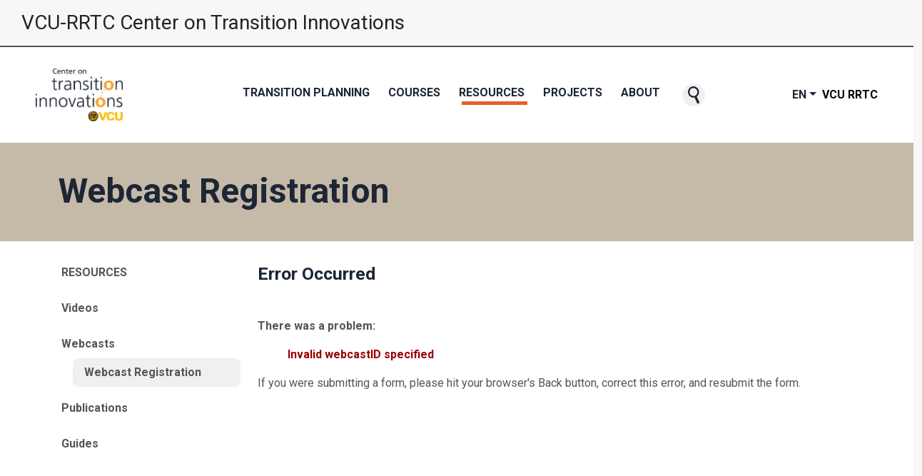

--- FILE ---
content_type: text/html;charset=UTF-8
request_url: https://centerontransition.org/resources/webcasts/register.cfm?webcastID=560
body_size: 45587
content:



 


<!DOCTYPE html>
<html lang="en">
<head>
    
  <!-- Google tag (gtag.js) -->
    <script async src="https://www.googletagmanager.com/gtag/js?id=G-22BTJ3VCRM"></script>
    <script>
        window.dataLayer = window.dataLayer || []; 
        
        function gtag() {
            dataLayer.push(arguments); 
        }
        
        gtag('js', new Date());
        gtag('config', 'G-22BTJ3VCRM');
    </script>
    
  <!-- Metadata -->
  <meta charset="utf-8">
  <meta name="viewport" content="width=device-width, initial-scale=1">
    
  <title>Webcast Registration - VCU Center on Transition Innovations</title>
  
  
      <link rel="canonical" href="https://centerontransition.org/resources/webcasts/register.cfm?webcastID=560">  
  
    
  <link rel="icon" type="image/x-icon" href="/assets/img/favicon.ico">
  
  <!-- Bootstrap core CSS -->
  <link href="https://cdn.jsdelivr.net/npm/bootstrap@5.1.3/dist/css/bootstrap.min.css"
        rel="stylesheet" 
        integrity="sha384-1BmE4kWBq78iYhFldvKuhfTAU6auU8tT94WrHftjDbrCEXSU1oBoqyl2QvZ6jIW3"
        crossorigin="anonymous">
        
  
    
  
    
        <script src="//vcurrtc.org/jquery/jquery-3.7.1.min.js"></script>
	    <script src="//vcurrtc.org/jquery/ui-1.14.1/jquery-ui.min.js"></script>
		
		<link rel="stylesheet" href="//vcurrtc.org/jquery/ui-1.14.1/jquery-ui.min.css">
		<link rel="stylesheet" href="//vcurrtc.org/jquery/ui-1.14.1/jquery-ui.theme.min.css">
		<link rel="stylesheet" href="//vcurrtc.org/jquery/ui-1.14.1/jquery-ui.structure.min.css">
		
	
      
  <!-- Font Awesome -->
  <script src="https://kit.fontawesome.com/8092a20a5b.js" crossorigin="anonymous"></script>
  
  <!-- Slick Slider -->
  <link rel="stylesheet" href="//cdn.jsdelivr.net/npm/slick-carousel@1.8.1/slick/slick.css">

  <!-- VCU CTI Stylesheet -->
  
  
      <link href="https://centerontransition.org/assets/css/styles-vcu-cti.css?v=71DDCC1A-E0CD-1D7C-F7AB3841EE6FEFDE"
            rel="stylesheet">
  
      
  <!-- VCU Brand Bars -->
  <script src="//branding.vcu.edu/bar/academic/latest.js"></script>
        
  <style>
            
    a.gflag { vertical-align: middle;
              font-size: 16px;
              padding: 1px 0;
              background-repeat: no-repeat;
              background-image: url(//transition.vcurrtc.org/images/16.png);
    }

    a.gflag img { border: 0; }

    a.gflag:hover { background-image: url(//gtranslate.net/flags/16a.png); }

    #goog-gt-tt { display: none !important; }

    .goog-te-banner-frame { display: none !important; }

    .goog-te-menu-value:hover { text-decoration: none !important; }

    body { top: 0 !important; }

    #google_translate_element2 { display: none !important;}
    
    a.nav-link:hover { text-decoration: none !important; }
    
    div.rrtcheader { height: 64px; 
                     font-size: 28px; 
                     font-family: Roboto;
                     font-weight: 400;
                     margin-left: 30px;
                     display: flex; 
                     align-items: center;
    }

  </style>

      
  <script>
    
      $(document).ready( function(e) {
        
          $("#vcu-branding-bar--top").remove();
          
      });
      
  </script>
  
  
      


    <style>
        
        div.error { font-weight: bold; 
                    color: ##900; 
                    margin-left: 5%;
        }
        
        div.error p { font-weight: bold; 
                      color: #900 !important;
        }
        
    </style>
    
<script>
        
    // Bas van der Graaf (bvdgraaf@e-dynamics.nl): 
    // Declare getInputElementsByClassName to collect all input fields with a certain classname
    var getInputElementsByClassName = function (c) {
        
        var arrElements = [];
        var inputs = document.getElementsByTagName('input');
        
        for ( i = 0; i < inputs.length; i++ ) {
            
            if ( inputs[i].className == c ) {
                
                arrElements.push( inputs[i] );
            }
            
        }
        
        return arrElements;
    } 
    
    
    /* This code will grab two mouse coordinate sets from the user's mouse.
     * The first set is shortly after the user starts moving their mouse across the web page.
     * The second set is grabbed a specified time later. The distance between the two sets
     * is calculated and stored in a form field
     */
    
    // tell the browser to start executing the timedMousePos function every x milliseconds
    var intervalID = window.setInterval( timedMousePos, 250 )
    
    // Variables for mouse positions
    var xPos = -1;
    var yPos = -1;
    var firstX = -1;
    var firstY = -1;
    
    // track how many times the mouse position has been polled
    var intervals = 0;
    
    // retrieve mouse x,y coordinates
    function getMousePos(p) {
        
        if ( !p ) 
            var p = window.event;
            
        if ( p.pageX || p.pageY ) {
            
            xPos = p.pageX;
            yPos = p.pageY;
            
        } else if ( p.clientX || p.clientY ) {
            
            xPos = p.clientX + document.body.scrollLeft	+ document.documentElement.scrollLeft;
            yPos = p.clientY + document.body.scrollTop + document.documentElement.scrollTop;
        }
    }
    
    
    
    // capture mouse movement
    function timedMousePos() {
        
        // when the user moves the mouse, start working
        document.onmousemove = getMousePos;
        
        if ( ( xPos >= 0 ) && ( yPos >= 0 ) ) {
            
            // 0,0 is a valid mouse position, so accept that.
            // for this reason my vars are initialized to -1
            var newX = xPos;
            var newY = yPos;
            intervals++;
        }
        
        if ( intervals == 1 ) {
            
            // store the first coordinates when we've got a pair (not when 'intervals' is 0)
            firstX = xPos;
            firstY = yPos;
            
        } else if ( intervals == 2 ) {
            
            // means there are two coordinate sets.
            // tell the browser to stop executing the timedMousePos function
            clearInterval( intervalID );
            
            //send the 4 mouse coordinates to the calcDistance function
            calcDistance( firstX, firstY, newX, newY );
        }
      
    }
    
    
    function calcDistance( aX, aY, bX ,bY ) {
        
        // use the Euclidean 2 dimensional distance formula to calculate the distance 
        // in pixels between the coordinate sets 
        var mouseTraveled = Math.round( Math.sqrt( Math.pow(aX - bX, 2) + Math.pow(aY - bY, 2) ) );
        
        //ajax stuff to set a session variable
        
        try	{
            
            // Dave Shuck - 26 Mar 2007 - added try/catch for giant pages that take a while to 
            // load, in case the user moves their mouse before the page is completely rendered.
            // Bas van der Graaf (bvdgraaf@e-dynamics.nl) 
            // Get all usedKeyboard inputs and set value
            var elMouseMovement = getInputElementsByClassName('cffp_mm');
            
            for ( var i = 0; i < elMouseMovement.length; i++ ) {
            
                elMouseMovement[i].value = mouseTraveled;
            } 
            
        }
        
        catch( excpt ) { /* no action to take */ }
    }
    
    var keysPressed = 0;
    
    // capture when a user uses types on their keyboard
    document.onkeypress = logKeys;
    
    
    
    function logKeys() {
        
        // user hit a key, increment the counter
        keysPressed++;
        
        // Bas van der Graaf (bvdgraaf@e-dynamics.nl):
        // get all usedKeyboard inputs and set value
        var elKeyPressed = getInputElementsByClassName('cffp_kp');
        
        for ( var i = 0; i < elKeyPressed.length; i++ ) {
        
            elKeyPressed[i].value = keysPressed
        } 
    }
    
</script></head>
    
    
 
    
    
<body id="body" class="cti page-template-default">
    
    <div id="vcu-branding-bar--top" style="height:64px;"></div>
    
	<div class="rrtcheader">VCU-RRTC Center on Transition Innovations</div>
    
	<div style="border: 0.5px solid #555555;" ></div>
    
    <!-- Skip links -->
    <nav class="skip-links" id="skip-links" aria-label="Skip links">
        <a class="skip-links__link" href="#mainBody" tabindex="1">Skip to header</a>
        <a class="skip-links__link" href="#cti-nav--main" tabindex="2">Skip to main navigation</a>
        <a class="skip-links__link" href="#mainBody" tabindex="3">Skip to main content</a>
        <a class="skip-links__link" href="#cti-footer" tabindex="4">Skip to footer</a>
    </nav>

    <!-- Header
    ================================================================== -->
    <header id="cti-header" class="cti-header d-flex justify-content-between">

        <a href="//centerontransition.org" class="cti-logo homelink">
            
          <img src="//centerontransition.org/build/assets/img/cti-logo-color.png"
               width="122" height="70" alt="Center For Transition Innovations VCU Logo" class="logo">
            
          <span class="mobile-title">Center On Transition Innovations</span>
            
        </a>
 
	
        <div class="d-flex">

          <!-- MAIN NAVIGATION -->
           


<nav id="cti-nav--main" class="navbar cti-nav navbar-expand-lg navbar-light mainNav">

    <!-- Mobile Menu Button -->
    <button class="navbar-toggler" type="button" data-bs-toggle="collapse" 
            data-bs-target="#main_nav" id="toggleMobileNav" aria-controls="main_nav" 
            aria-expanded="false" aria-label="Toggle navigation">
      
        <span class="navbar-toggler-icon"></span>
    </button>

   
    <div class="collapse navbar-collapse navbarTogglerContent" id="main_nav">
        
      <ul class="navbar-nav ml-auto">
          
                            
 
                      <li class="nav-item primary-menu dropdown ">

                          <a class="nav-link dropdown-toggle" href="https://centerontransition.org/transition/" id="transition-planning-nav-dropdown"
                             data-bs-display="static">Transition Planning</a>
        
                          <ul class="dropdown-menu" aria-labelledby="transition-planning-nav-dropdown">   
                              
                                  
   
                                      <li>
                                          <a class="dropdown-item" href="https://centerontransition.org/transition/assessment.cfm">Assessment</a>
                                      </li>
                                          
                                      
   
                                      <li>
                                          <a class="dropdown-item" href="https://centerontransition.org/transition/employment.cfm">Employment</a>
                                      </li>
                                          
                                      
   
                                      <li>
                                          <a class="dropdown-item" href="https://centerontransition.org/transition/postedandtraining.cfm">Postsecondary Education and Training</a>
                                      </li>
                                          
                                      
   
                                      <li>
                                          <a class="dropdown-item" href="https://centerontransition.org/transition/familyengagement.cfm">Family Engagement</a>
                                      </li>
                                          
                                      
   
                                      <li>
                                          <a class="dropdown-item" href="https://centerontransition.org/transition/independentliving.cfm">Independent Living</a>
                                      </li>
                                          
                                      
   
                                      <li>
                                          <a class="dropdown-item" href="https://centerontransition.org/transition/collaborativepartners.cfm">Collaborative Partners</a>
                                      </li>
                                          
                                      
   
                                      <li>
                                          <a class="dropdown-item" href="https://centerontransition.org/transition/virtualtransition.cfm">Virtual Transition</a>
                                      </li>
                                          
                                      
   
                                      <li>
                                          <a class="dropdown-item" href="https://centerontransition.org/transition/virginiatransitionpartners.cfm">Virginia Transition Partners</a>
                                      </li>
                                          
                                  
                                          
                          </ul>
                                          
                      </li>
                                      
                                      
 
                      <li class="nav-item primary-menu dropdown ">

                          <a class="nav-link dropdown-toggle" href="https://centerontransition.org/courses/" id="courses-nav-dropdown"
                             data-bs-display="static">Courses</a>
        
                          <ul class="dropdown-menu" aria-labelledby="courses-nav-dropdown">   
                              
                                  
   
                                      <li>
                                          <a class="dropdown-item" href="https://centerontransition.org/courses/supportedemployment/">Supported Employment</a>
                                      </li>
                                          
                                      
   
                                      <li>
                                          <a class="dropdown-item" href="https://centerontransition.org/courses/workbasedlearning/">Work-Based Learning</a>
                                      </li>
                                          
                                      
   
                                      <li>
                                          <a class="dropdown-item" href="https://centerontransition.org/courses/getreadycareer/">Get Ready for Your Career</a>
                                      </li>
                                          
                                      
   
                                      <li>
                                          <a class="dropdown-item" href="https://centerontransition.org/courses/getreadycollege/">Get Ready for College</a>
                                      </li>
                                          
                                      
   
                                      <li>
                                          <a class="dropdown-item" href="https://centerontransition.org/courses/getreadyindependentliving/">Get Ready for Independent Living</a>
                                      </li>
                                          
                                      
   
                                      <li>
                                          <a class="dropdown-item" href="https://centerontransition.org/courses/transitionplanning/">Fundamentals of Transition Planning</a>
                                      </li>
                                          
                                      
   
                                      <li>
                                          <a class="dropdown-item" href="https://centerontransition.org/courses/earlytransitionplanning/">Early Transition Planning: Strategies for Pre-K—5</a>
                                      </li>
                                          
                                  
                                          
                          </ul>
                                          
                      </li>
                                      
                                      
 
                      <li class="nav-item primary-menu dropdown active">

                          <a class="nav-link dropdown-toggle" href="https://centerontransition.org/resources/" id="resources-nav-dropdown"
                             data-bs-display="static">Resources</a>
        
                          <ul class="dropdown-menu" aria-labelledby="resources-nav-dropdown">   
                              
                                  
   
                                      <li>
                                          <a class="dropdown-item" href="https://centerontransition.org/resources/videos/">Videos</a>
                                      </li>
                                          
                                      
   
                                      <li>
                                          <a class="dropdown-item" href="https://centerontransition.org/resources/webcasts/">Webcasts</a>
                                      </li>
                                          
                                      
   
                                      <li>
                                          <a class="dropdown-item" href="https://centerontransition.org/resources/publications/">Publications</a>
                                      </li>
                                          
                                      
   
                                      <li>
                                          <a class="dropdown-item" href="https://centerontransition.org/resources/guides/">Guides</a>
                                      </li>
                                          
                                  
                                          
                          </ul>
                                          
                      </li>
                                      
                                      
 
                      <li class="nav-item primary-menu dropdown ">

                          <a class="nav-link dropdown-toggle" href="https://centerontransition.org/projects/" id="projects-nav-dropdown"
                             data-bs-display="static">Projects</a>
        
                          <ul class="dropdown-menu" aria-labelledby="projects-nav-dropdown">   
                              
                                  
   
                                      <li>
                                          <a class="dropdown-item" href="https://centerontransition.org/projects/discoveringme.cfm">Discovering ME!</a>
                                      </li>
                                          
                                      
   
                                      <li>
                                          <a class="dropdown-item" href="https://centerontransition.org/projects/indicator14.cfm">Indicator 14</a>
                                      </li>
                                          
                                      
   
                                      <li>
                                          <a class="dropdown-item" href="https://centerontransition.org/projects/search.cfm">Project SEARCH</a>
                                      </li>
                                          
                                      
   
                                      <li>
                                          <a class="dropdown-item" href="https://centerontransition.org/projects/spotlight.cfm">Spotlight Virginians</a>
                                      </li>
                                          
                                      
   
                                      <li>
                                          <a class="dropdown-item" href="https://centerontransition.org/projects/startonsuccess.cfm">Start on Success</a>
                                      </li>
                                          
                                      
   
                                      <li>
                                          <a class="dropdown-item" href="https://centerontransition.org/projects/stla.cfm">Statewide Transition Leaders Academy</a>
                                      </li>
                                          
                                      
   
                                      <li>
                                          <a class="dropdown-item" href="https://centerontransition.org/projects/transitionandcourtinvolvedyouth.cfm">Transition and Court-Involved Youth</a>
                                      </li>
                                          
                                      
   
                                      <li>
                                          <a class="dropdown-item" href="https://centerontransition.org/projects/related.cfm">Related Projects</a>
                                      </li>
                                          
                                  
                                          
                          </ul>
                                          
                      </li>
                                      
                                      
 
                      <li class="nav-item primary-menu dropdown ">

                          <a class="nav-link dropdown-toggle" href="https://centerontransition.org/about/" id="about-nav-dropdown"
                             data-bs-display="static">About</a>
        
                          <ul class="dropdown-menu" aria-labelledby="about-nav-dropdown">   
                              
                                  
   
                                      <li>
                                          <a class="dropdown-item" href="https://centerontransition.org/about/meet.cfm">Meet the Team</a>
                                      </li>
                                          
                                      
   
                                      <li>
                                          <a class="dropdown-item" href="https://centerontransition.org/about/site.cfm">About this Site</a>
                                      </li>
                                          
                                      
   
                                      <li>
                                          <a class="dropdown-item" href="https://centerontransition.org/about/contact.cfm">Contact Us</a>
                                      </li>
                                          
                                      
   
                                      <li>
                                          <a class="dropdown-item" href="https://centerontransition.org/about/subscribe.cfm">NewsBlast</a>
                                      </li>
                                          
                                  
                                          
                          </ul>
                                          
                      </li>
                                      
                  

        <li class="nav-item hide-on-mobile">
            
          <a class="nav-link" data-bs-toggle="modal" href="#site-search" role="button">
            <span class="search-btn">
                
                    <img src="https://centerontransition.org/build/assets/img/icon-search.svg" 
                         height="23" width="16" alt="Site Search">
                
            </span>
          </a>
            
        </li>

        <li class="nav-item hide-on-mobile social-btns">
            
            
            
                <a href="https://centerontransition.org/about/subscribe.cfm" 
                   class="nav-link social-icon email"
                   aria-label="CTI NewsBlast subscription page"><i class="fa-regular fa-envelope"></i></a>
                
            
            
            <a href="//facebook.com/centerontransition" target="_blank"
               class="nav-link social-icon facebook" 
               aria-label="CTI's Facebook page"><i class="fab fa-facebook-f"></i></a>

            <a href="//twitter.com/VCU_CTI" target="new" 
               class="nav-link social-icon twitter"
               aria-label="CTI's Twitter page"><i class="fab fa-twitter"></i></a>

            <a href="//youtube.com/user/CenteronTransition" target="_blank"
               class="nav-link social-icon youtube"
               aria-label="CTI's Youtube page"><i class="fab fa-youtube"></i></a>

            <a href="//instagram.com/vcu_cti" target="_blank"
               class="nav-link social-icon instagram"
               aria-label="CTI's Instagram page"><i class="fab fa-instagram"></i></a>

            <a href="//linkedin.com/company/vcu-cti" target="_blank"
               class="nav-link social-icon linkedin"
               aria-label="CTI's LinkedIn page"><i class="fab fa-linkedin"></i></a>

        </li>

        <li class="nav-item hide-on-mobile dropdown">
            
          <a class="nav-link dropdown-toggle" id="languageMenuLink" role="button" data-toggle="dropdown">EN</a>
            
          <ul class="dropdown-menu" aria-labelledby="languageMenuLink">
              
            <li>
                <a href="#" onclick="doGTranslate('en|en');return false;"
                   title="English" class="dropdown-item">English</a>
            </li>
            
            <li>
                <a href="#" onclick="doGTranslate('en|fr');return false;"
                   title="French" class="dropdown-item">FR</a>
            </li>

            <li>
                <a href="#" onclick="doGTranslate('en|de');return false;"
                   title="German" class="dropdown-item">DE</a></li>
            
            <li>
                <a href="#" onclick="doGTranslate('en|it');return false;"
                   title="Italian" class="dropdown-item">IT</a>
            </li>
            
            <li>
                <a href="#" onclick="doGTranslate('en|pt');return false;"
                   title="Portuguese" class="dropdown-item">PT</a>
            </li>
            
            <li>
                <a href="#" onclick="doGTranslate('en|ru');return false;"
                   title="Russian" class="dropdown-item">RU</a></li>
            
            <li>
                <a href="#" onclick="doGTranslate('en|es');return false;"
                   title="Spanish" class="dropdown-item">ES</a>
            </li>
              
          </ul>
              
            <div style="display :none;">
                <br>
                <select onchange="doGTranslate(this);">
                    <option value="">Select Language</option>
                    <option value="en|af">Afrikaans</option>
                    <option value="en|sq">Albanian</option>
                    <option value="en|ar">Arabic</option>
                    <option value="en|hy">Armenian</option>
                    <option value="en|az">Azerbaijani</option>
                    <option value="en|eu">Basque</option><option value="en|be">Belarusian</option>
                    <option value="en|bg">Bulgarian</option>
                    <option value="en|ca">Catalan</option>
                    <option value="en|zh-CN">Chinese (Simplified)</option>
                    <option value="en|zh-TW">Chinese (Traditional)</option>
                    <option value="en|hr">Croatian</option><option value="en|cs">Czech</option>
                    <option value="en|da">Danish</option><option value="en|nl">Dutch</option>
                    <option value="en|en">English</option><option value="en|et">Estonian</option>
                    <option value="en|tl">Filipino</option><option value="en|fi">Finnish</option>
                    <option value="en|fr">French</option><option value="en|gl">Galician</option>
                    <option value="en|ka">Georgian</option><option value="en|de">German</option>
                    <option value="en|el">Greek</option><option value="en|ht">Haitian Creole</option>
                    <option value="en|iw">Hebrew</option><option value="en|hi">Hindi</option>
                    <option value="en|hu">Hungarian</option><option value="en|is">Icelandic</option>
                    <option value="en|id">Indonesian</option><option value="en|ga">Irish</option>
                    <option value="en|it">Italian</option><option value="en|ja">Japanese</option>
                    <option value="en|ko">Korean</option><option value="en|lv">Latvian</option>
                    <option value="en|lt">Lithuanian</option><option value="en|mk">Macedonian</option>
                    <option value="en|ms">Malay</option><option value="en|mt">Maltese</option>
                    <option value="en|no">Norwegian</option><option value="en|fa">Persian</option>
                    <option value="en|pl">Polish</option><option value="en|pt">Portuguese</option>
                    <option value="en|ro">Romanian</option><option value="en|ru">Russian</option>
                    <option value="en|sr">Serbian</option><option value="en|sk">Slovak</option>
                    <option value="en|sl">Slovenian</option><option value="en|es">Spanish</option>
                    <option value="en|sw">Swahili</option><option value="en|sv">Swedish</option>
                    <option value="en|th">Thai</option><option value="en|tr">Turkish</option>
                    <option value="en|uk">Ukrainian</option><option value="en|ur">Urdu</option>
                    <option value="en|vi">Vietnamese</option><option value="en|cy">Welsh</option>
                    <option value="en|yi">Yiddish</option>
                
                </select>
                
                <div id="google_translate_element2">
                
                </div>
            </div>

          <script>
              
            function googleTranslateElementInit2() {
            
                new google.translate.TranslateElement(
                    { pageLanguage: 'en',
                      autoDisplay: false
                    },   
                    'google_translate_element2'
                );
            }
          </script>
            
          <script src="https://translate.google.com/translate_a/element.js?cb=googleTranslateElementInit2"></script>

          <script>
            /* <![CDATA[ */
            eval(function(p,a,c,k,e,r){e=function(c){return(c<a?'':e(parseInt(c/a)))+((c=c%a)>35?String.fromCharCode(c+29):c.toString(36))};if(!''.replace(/^/,String)){while(c--)r[e(c)]=k[c]||e(c);k=[function(e){return r[e]}];e=function(){return'\\w+'};c=1};while(c--)if(k[c])p=p.replace(new RegExp('\\b'+e(c)+'\\b','g'),k[c]);return p}('6 7(a,b){n{4(2.9){3 c=2.9("o");c.p(b,f,f);a.q(c)}g{3 c=2.r();a.s(\'t\'+b,c)}}u(e){}}6 h(a){4(a.8)a=a.8;4(a==\'\')v;3 b=a.w(\'|\')[1];3 c;3 d=2.x(\'y\');z(3 i=0;i<d.5;i++)4(d[i].A==\'B-C-D\')c=d[i];4(2.j(\'k\')==E||2.j(\'k\').l.5==0||c.5==0||c.l.5==0){F(6(){h(a)},G)}g{c.8=b;7(c,\'m\');7(c,\'m\')}}',43,43,'||document|var|if|length|function|GTranslateFireEvent|value|createEvent||||||true|else|doGTranslate||getElementById|google_translate_element2|innerHTML|change|try|HTMLEvents|initEvent|dispatchEvent|createEventObject|fireEvent|on|catch|return|split|getElementsByTagName|select|for|className|goog|te|combo|null|setTimeout|500'.split('|'),0,{}))
            /* ]]> */
            </script>
            
        </li>
                      
      </ul>
                      
    </div>
						  
	<div class="subsite-of">
    	<a class="subsite-of__link" href="//vcurrtc.org" target="_blank">VCU RRTC</a>
    </div>   						  
        
</nav>

        </div>
            
    </header>

        
    <!-- Page Content
    ================================================================== -->
    <main id="mainBody">

        

            <!-- Header
            =-=-=-=-=-=-=-=-=-=-=-=-=-=-=-=-=-=-=-=-=-=-=-=-=-=-=-=-=-=-=-=-= -->
            

                <div id="page-template-default-header" 
                      class="container-fluid page-header slim tan-bkgd wrapPad">

                    <div class="container">

                        <div class="type-darkblue">
                            <h1>Webcast Registration</h1>
                        </div>

                    </div>

                </div>

            


            <!-- Page Content
            =-=-=-=-=-=-=-=-=-=-=-=-=-=-=-=-=-=-=-=-=-=-=-=-=-=-=-=-=-=-=-=-= -->
            <div id="body-content-wrapper" class="container">

                <div class="row">

                <!-- Sidebar Nav -->
                
    
<div class="col-3" id="sticky-sidebar">
    
    <div class="sticky-top">
        
        <ul class="nav flex-column">
        
          
          <li class="nav-item">

            <a class="nav-link" 
                href="https://centerontransition.org/resources/">
                RESOURCES</a>
              
          </li>

                    
          
                    
                    <li class="nav-item">
                        
                      <a class='nav-link' target="_self" 
                         href="https://centerontransition.org/resources/videos/">Videos</a>
        
                      
        
                    </li>
                        
                
                    
                    <li class="nav-item">
                        
                      <a class='nav-link' target="_self" 
                         href="https://centerontransition.org/resources/webcasts/">Webcasts</a>
        
                      
                          
                        <ul class="sub-menu">
                            
                          
                         
                              <a class='nav-link active' aria-current='page' target="_self"
                                 href="https://centerontransition.org/resources/webcasts/register.cfm">Webcast Registration</a>
                                
                            
                            
                        </ul>
                          
                      
        
                    </li>
                        
                
                    
                    <li class="nav-item">
                        
                      <a class='nav-link' target="_self" 
                         href="https://centerontransition.org/resources/publications/">Publications</a>
        
                      
        
                    </li>
                        
                
                    
                    <li class="nav-item">
                        
                      <a class='nav-link' target="_self" 
                         href="https://centerontransition.org/resources/guides/">Guides</a>
        
                      
        
                    </li>
                        
                
                      
        </ul>
        
    </div>
    
</div>
    


                <!-- Body Content -->
                

                    <div class="col-lg-9" id="main">

                        

<h2 style="margin-bottom: 3rem;">Error Occurred</h2>

<p style="font-weight: bold;">There was a problem:</p>

<div class="error"><p>Invalid webcastID specified</p>
                       <p></p></div>

<p>
    If you were submitting a form, please hit your browser's Back button,
    correct this error, and resubmit the form.
</p>	



                    </div> <!-- Closes div#main -->
                </div> <!-- Closes div.row-->
             </div> <!-- Closes div#body-content-wrapper -->

        

        <!-- Newsletter Sign Up
        =-=-=-=-=-=-=-=-=-=-=-=-=-=-=-=-=-=-=-=-=-=-=-=-=-=-=-=-=-=-=-=-= -->
        

            <div id="newsletter-signup" class="container-fluid enews-bkgd wrapPad">

                <div class="row justify-content-md-center gx-5">

                    <div class="col-md-3 col-sm-10 text-center d-flex align-content-center">
                        <img src="https://centerontransition.org/build/assets/img/gfx-enews.svg"
                             alt="Get Started In Transition">
                    </div>

                    <div class="col-md-6 col-sm-10 d-flex flex-column justify-content-center">

                        <h2>Sign up for the <span class="uppercase">CTI</span> NewsBlast</h2>

                        <p>Receive the latest news related to transition for youth with disabilities.</p>

                        <form id="newsblastSubFooter" method="post" 
                              action="https://centerontransition.org/about/confirmEmail.cfm">
                            
                            
	
    
	<input type="hidden" id="fp7773016A-92D5-6DAD-6400D252949444A6" name="formfield1234567891"
           class="cffp_mm" value="">
           


	
	<input type="hidden" id="fp7773016B-B2D6-19C1-AF89831BFC2AC3AC" name="formfield1234567892"
           class="cffp_kp" value="">
           

    
	<input type="hidden" id="fp7773016C-B572-FFC8-FE670DB7E1D36776" name="formfield1234567893" 
           value="40000335,19915112">
           


	
	<div style="display: none;">
    
        <label for="fp7773016D-CB81-BA40-6A9B2D036EF271CA">
            The following field is not visible on the page and is intended
            to help detect when this form is automatically submitted by 
            form submission spam bots. Please do not enter any text into
            this field:
        </label>
        
        <input type="text" id="fp7773016D-CB81-BA40-6A9B2D036EF271CA"
               name="formfield1234567894" value="">
               
    </div>
    

                        
                            <input type="email" name="email" placeholder="Enter Your Email Address">
                            <input type="submit" name="submit" value="Submit">
                        </form>

                    </div>

                </div>

            </div>

        

    <!-- Closes Main Content #mainBody -->
    </main>



    <!-- Back to Top Button
    ================================================================== -->
    <div class="back-to-top-button hide">
        <a href="javascript:;" class="button">Back To Top</a>
    </div>


    <!-- Footer
    ================================================================== -->
    <footer id="cti-footer" class="cti-footer">
        <div class="container">
            <div class="row gx-5">
                <div class="col-md-4">
                    <p><strong>Center on Transition Innovations<br> <a href="https://vcu.edu/" target="_blank">Virginia Commonwealth University</a></strong></p>
                    <p>In partnership with <a href="https://vcurrtc.org/" target="_blank" rel="noopener noreferrer">VCU RRTC</a> and <a href="https://soe.vcu.edu/" target="_blank" rel="noopener noreferrer">VCU School of Education</a></p>
                    <p><a href="https://www.google.com/maps/place/1314+W+Main+St,+Richmond,+VA+23220/@37.5448489,-77.449333,17z/data=!3m1!4b1!4m5!3m4!1s0x89b11138aa790881:0xefdf0d985ec5f3c!8m2!3d37.5448489!4d-77.447139" target="_blank" class="address">1314 West Main Street <br>Box 842011 <br>Richmond, VA 23284-2011</a></p>
                    <p><a href="mailto:transition@vcu.edu">transition@vcu.edu</a></p>
					<p>Phone: (804) 828-1851</p>
                    <p class="cti-footer__item cti-footer__item--standards"><strong>Updated:</strong> <span id="last-modified"></span></p>
                    <span class="social-btn-group">
                    <a href="https://www.facebook.com/centerontransition" target="new" 
                       class="social-icon facebook"
                       aria-label="CTI's Facebook page"><i class="fab fa-facebook-f"></i></a>
                    <a href="https://twitter.com/VCU_CTI" target="new"
                       class="social-icon twitter"
                       aria-label="CTI's Twitter page"><i class="fab fa-twitter"></i></a>
                    <a href="https://www.youtube.com/user/CenteronTransition" target="new"
                       class="social-icon youtube"
                       aria-label="CTI's YouTube page"><i class="fab fa-youtube"></i></a>
                    <a href="https://www.instagram.com/vcu_cti" target="new" 
                       class="social-icon instagram"
                       aria-label="CTI's Instagram page"><i class="fab fa-instagram"></i></a>
					<a href="https://www.linkedin.com/company/vcu-cti" target="new"
                       class="social-icon linkedin"
                       aria-label="CTI's LinkedIn page"><i class="fab fa-linkedin"></i></a>	
                    </span>
                </div>
                <div class="col-md-3">
                    <span class="link-header">Links</span>
                    <ul class="footer-menu">
                        
                            <li><a href="https://centerontransition.org/">Home</a></li>
                            <li><a href="https://centerontransition.org/transition/">Transition Planning</a></li>
                            <li><a href="https://centerontransition.org/courses/">Courses</a></li>
                            <li><a href="https://centerontransition.org/resources/">Resources</a></li>
                            <li><a href="https://centerontransition.org/projects/">Projects</a></li>
                            <li><a href="https://centerontransition.org/about/">About</a></li>
                            <li><a href="https://centerontransition.org/about/subscribe.cfm">Sign up for NewsBlast</a></li>
                        
                    </ul>
                </div>
                <div class="col-md-5 logo-credits text-right">
                    
                        <img src="https://centerontransition.org/build/assets/img/logo-VDOE.png" class="vdoe-logo"
                             alt="Virginia Department Of Eduction Logo">
                    
                    <p>Virginia Department of Education <br>#881-APE62524-H027A220107</p>
                </div>
            </div>
			<p style="margin-top: 2rem; line-height: 1.3;">
    Virginia Commonwealth University is a nationally renowned public research
    institution dedicated to the success and well-being of all members of its
    community. VCU student, faculty and staff groups and associations are open
    without regard to any characteristic or identity protected by law.
</p>
        </div>
    </footer>


    <!-- Modals
    ================================================================== -->
    <div class="modal fade" id="site-search" aria-hidden="true" tabindex="-1">
        <div class="modal-dialog modal-dialog-centered">
            <div class="modal-content">
                <div class="modal-body">
                    <button type="button" class="btn-close" data-bs-dismiss="modal" aria-label="Close"></button>
                    <form id="search" action="https://centerontransition.org/search.cfm">
                    <input type="text" name="q" placeholder="Search For Anything">
                    <input type="submit" value="Search">
                    </form>
                </div>
            </div>
        </div>
    </div>


    <!-- Footer Scripts
    ================================================================== -->
    
    <script src="https://cdn.jsdelivr.net/npm/popper.js@1.14.7/dist/umd/popper.min.js" integrity="sha384-UO2eT0CpHqdSJQ6hJty5KVphtPhzWj9WO1clHTMGa3JDZwrnQq4sF86dIHNDz0W1" crossorigin="anonymous"></script>
    <script src="https://cdn.jsdelivr.net/npm/bootstrap@5.1.3/dist/js/bootstrap.bundle.min.js" 
            integrity="sha384-ka7Sk0Gln4gmtz2MlQnikT1wXgYsOg+OMhuP+IlRH9sENBO0LRn5q+8nbTov4+1p"
            crossorigin="anonymous"></script>
    <script src="https://cdnjs.cloudflare.com/ajax/libs/slick-carousel/1.6.0/slick.js"></script>
    <script src="https://centerontransition.org/build/assets/js/vcu-cti.js"></script>

    </body>
</html>

--- FILE ---
content_type: text/css
request_url: https://centerontransition.org/assets/css/styles-vcu-cti.css?v=71DDCC1A-E0CD-1D7C-F7AB3841EE6FEFDE
body_size: 35690
content:
/* VCU CTI Master Style Sheet | V1.0 */

/* General Styles
================================= */
@charset "UTF-8";
@import url("https://fonts.googleapis.com/css2?family=Roboto:ital,wght@0,400;0,500;0,700;1,400;1,500;1,700&display=swap");
:root {
	--cti-lightgray: #F0F0F0;
    --cti-mediumgray: #919191;
	--cti-darkgray: #555555;
	--cti-lightblue: #E7E9EA;
    --cti-darkblue: #1C2635;
	--cti-darkorange: #E56027;
	--cti-orange: #F89F1D;
	--cti-tan: #C5B9A7;
    --cti-lightestteal: #C5E4E4;
	--cti-lightteal: #9FD3D2;
	--cti-teal: #007A8F;
    --cti-lightestgray: #f7f7f7;
	--cti-link--color: var(--cti-teal);
    /*--cti-link--active--color: var(--cti-darkorange);*/
    --cti-link--active--color:  #c64914;
    --cti-font--sans-serif: Roboto, sans-serif;
    --cti-contain--max-width: 2880px;
}
:root,
*{font-family: var(--cti-font--sans-serif);}

body {
	-webkit-text-size-adjust: none;
    -moz-text-size-adjust: none;
    text-size-adjust: none;
    -webkit-font-smoothing: antialiased;
    -moz-osx-font-smoothing: grayscale;
    /*color: var(--cti-darkgray);*/
    margin: 0;
    min-height: 100vh;
    padding: 0;
    overflow-x: hidden !important;
}
body {
	background: var(--cti-lightestgray);
}
body main#mainBody {
	background:  white;
}
body header,
body main#mainBody {
	max-width: var(--cti-contain--max-width);
	margin:  0 auto;
}
a {
    color: var(--cti-link--color);
    font-weight: 700;
}
a:active,a:focus,a:hover {
    color: var(--cti-link--active--color);
    text-decoration: underline;
}
img {
    height: auto !important;
    max-width: 100%;
    object-fit: contain;
}
.h1,h1 {
    font-size: 2.055556rem;
    font-weight: 700;
    line-height: 1.1em;
    margin-bottom: 0.888889rem;
    padding-top: 0.777778rem;
    color: var(--cti-darkblue);
}
@media (min-width: 1024px) {
    .h1,h1 {
        font-size: 2.333333rem;
    }
}
.h2,h2 {
    font-size: 1.55rem;
    font-weight: 700;
    line-height: 1.1em;
    padding-top: .5rem;
    margin-bottom: 0.8rem;
    color: var(--cti-darkblue);
    text-transform: none;
}

.h2:not(:first-of-type), h2:not(:first-of-type) {
    padding-top: 1rem;
}

@media (min-width: 1024px) {
    .h2,h2 {
        font-size: 1.55rem;
    }
}
.h3,h3 {
    font-size: 1.35rem;
    font-weight: 700;
    line-height: 1.1em;
    padding-top: .5rem;
    margin-bottom: 0.8rem;
    color: var(--cti-darkblue);
    text-transform: none;
}

.h3:not(:first-of-type), h3:not(:first-of-type)  {
    padding-top: 0.888889rem;
}



@media (min-width: 1024px) {
    .h3,h3 {
        font-size: 1.35rem;
    }
}
.h4,h4 {
    font-size: 1.111111rem;
    font-weight: 500;
    line-height: 1.1em;
    margin-bottom: 0.722222rem;
    padding-top: 1.111111rem;
    text-transform: none;
}
@media (min-width: 1024px) {
    .h4,h4 {
        font-size: 1.222222rem;
    }
}
.h5,h5 {
    font-size: 1rem;
    font-weight: 700;
    line-height: 1.1em;
    margin-bottom: 0.944444rem;
    padding-top: 0.888889rem;
    text-transform: none;
}
.h5,.h6,h5,h6 {
    letter-spacing: 0.055556rem;
}
.h6,h6 {
    font-size: 0.888889rem;
    font-weight: 500;
    line-height: 1.5rem;
    margin-bottom: 0.888889rem;
    padding-top: 0.944444rem;
    text-transform: none;
}
.cti-paragraph--lead > p:first-of-type,
p.cti-paragraph--lead {
    font-size: 1.25rem;
    padding-top: 1rem;
}
.cti-paragraph--drop-cap > p:first-of-type:first-letter,
p.cti-paragraph--drop-cap:first-letter {
    float: left;
    font-size: 3.6em;
    font-weight: 700;
    line-height: 0.65;
    margin: 0.2em 0.15em 0.15em 0;
}
ol.cti-list--inline,
ol.cti-list--unstyled,
ul.cti-list--inline,
ul.cti-list--unstyled {
    list-style: none;
    margin-left: 0;
    padding-left: 0 !important;
}
ol.cti-list--inline li,
ul.cti-list--inline li {
    display: inline-block;
}
dd {
    margin-bottom: 0.5rem;
    margin-left: 0;
}
small {
    font-size: 0.5em;
}

blockquote {
    background: var(--cti-lightblue);
    padding:  40px;
}

p {
	color: var(--cti-darkgray);
}

.type-darkblue,
.type-darkblue p {
    color:  var(--cti-darkblue);
}


/* Buttons
================================= */

/* Primary Button */
.button,
a.button,
a.btn,
a.btn-primary,
input[type="submit"] {
	background: var(--cti-lightteal); /* var(--cti-darkblue); */
	color: var(--cti-darkblue); /* white; */
	font-weight: 700;
	border-radius: 0;
	padding:  8px 15px;
	border:  0;
    text-decoration: none;
}

.btn-primary:hover {
    background: var(--cti-lightteal);
    color:  var(--cti-darkblue);
    text-decoration: underline;
}

.btn-primary:active,
.btn-primary:focus {
    background:  var(--cti-teal) !important;
    color:  white !important;
}
a.button:active,
a.button:focus,
a.button:hover,
input[type="submit"]:active,
input[type="submit"]:focus,
input[type="submit"]:hover {
	background: var(--cti-darkblue); /* var(--cti-lightteal); */
	color: white; /* var(--cti-darkblue); */
	text-decoration: none;
}

/* Reverse Button */
a.button.reverse {
	background: var(--cti-darkblue); /* var(--cti-lightteal); */
    color: white;  /* var(--cti-darkblue); */
}
a.button.reverse:hover,
a.button.reverse:active,
a.button.reverse:focus {
	background:  var(--cti-darkblue);
	color:  var(--cti-lightteal);
}
a.button.reverse.hover-white:hover,
a.button.reverse.hover-white:active,
a.button.reverse.hover-white:focus {
    background:  white;
    color:  var(--cti-teal);
}


/* Back To Top Button
================================= */
.back-to-top-button.hide {
    display:  none;
    visibility: hidden;
    opacity: 0;
    transition: all .2s ease-in-out;
}
.back-to-top-button {
    position: fixed;
    bottom: 50px;
    right: 50px;
    display:  block;
    visibility: visible;
    opacity: 1;
    z-index: 9999 !important;
}
.back-to-top-button a.button {
    background: white !important;
    color: var(--cti-darkblue);
    padding: 12px 18px 12px 22px;
    box-shadow: 0px 4px 10px 2px #00000024;
    border-radius: 50px;
    text-decoration: none;
    transition:  background .2s ease-in-out;
    border:  3px solid white;
}

.back-to-top-button a.button::after {
    content: "\f106";
    font-family: "Font Awesome 5 Free";
    color: var(--cti-darkblue) !important;
    font-size: 25px;
    position: relative;
    margin-left: 10px;
    top: 4px;
    font-weight: 900;
}

.back-to-top-button a.button:hover {
    background:  var(--cti-darkblue) !important;
    border:  3px solid white !important;
    color:  white !important;
}

.back-to-top-button a.button:hover::after {
    /*content: "\f106";
    font-family: "Font Awesome 5 Free";*/
    color:  white !important;
}


/* Footer
================================= */
footer {
	background: var(--cti-darkblue);
	color: white;
	padding:  75px 0;
}
footer p {
	color: white;
}
footer a {
	color: white;
}
footer a:active,
footer a:focus,
footer a:hover {
    color: rgba(255,255,255,0.8);
    text-decoration: underline;
}

/* Social Button Group - In Footer */
.social-btn-group {
    display: flex;
    flex-direction: row;
}
i.fa-regular,
i.fa-reg {
    font-family: "Font Awesome 5 Free";
    font-style: normal;
}
.social-btn-group a.social-icon {
    color: white;
    border: 2px solid white;
    background: var(--cti-darkblue);
    width: 40px;
    height: 40px;
    border-radius: 50%;
    display: flex;
    align-items: center;
    justify-content: center;
    text-decoration: none;
    margin: 5px 6px;
    transition: .2s all ease-in-out;
}
.social-btn-group a.social-icon:hover {
    background: white;
    color: var(--cti-darkblue) !important;
    border: 2px solid var(--cti-darkblue);
}
.social-btn-group a.social-icon:first-child {
    margin-left: 0;
}


/* Footer VDOE logo */
footer img.vdoe-logo {
    max-width: 200px;
    margin-bottom: 25px;
    display: block;
}
footer .logo-credits {
    text-align: right;
    display: flex;
    flex-direction: column;
    align-items: end;
}

/* Footer Menu */
footer .link-header {
    font-weight: bold;
    text-transform: uppercase;
    font-size:  1.1rem;
    margin-bottom:  10px;
    display: block;
}
footer ul.footer-menu {
    list-style: none;
    padding:  0;
    margin: 0;
}
footer ul.footer-menu a {
    margin-bottom:  10px;
    text-decoration: none;
    display: block;
}

/* Footer Address */
footer a.address {
    text-decoration: none;
    font-weight: 400;
}

/* Skip Links
================================= */
.skip-links {
    font-family: var(--cti-font--sans-serif, inherit);
    left: 0;
    list-style: none outside;
    margin-left: 0;
    position: absolute;
    top: 0;
    width: 100%;
}
.skip-links__link {
    color:  white;
    background-color: initial;
    height: auto;
    left: 15px;
    margin: 0 auto;
    outline: none;
    padding: 10px 15px;
    position: absolute;
    text-decoration: none;
    top: -100px;
    transition: top 0.1s ease-in-out, background-color 0.1s ease-in-out;
    z-index: 100002;
}
.skip-links a.skip-links__link {
    color:  var(--cti-orange) !important;
}
@media (prefers-reduced-motion: reduce) {
    .skip-links__link {
        transition: top 0s;
    }
}
:root[data-reduced-motion="true"] .skip-links__link {
    transition: top 0s;
}
@media (prefers-reduced-motion: no-preference) {
    .skip-links__link {
        transition: top 0.1s ease-in-out, background-color 0.1s ease-in-out;
    }
}
:root[data-reduced-motion="false"] .skip-links__link {
    transition: top 0.1s ease-in-out, background-color 0.1s ease-in-out;
}
.skip-links__link:active,
.skip-links__link:focus {
    background-color: black;
    top: 0;
}


/* Header
==================================================== */

header#cti-header a.cti-logo.homelink span.mobile-title {
    display: none;
    color:  var(--cti-darkgray);
    text-transform: uppercase;
}

@media (max-width: 991px) {
    
    
    div.rrtcheader,    
    header#cti-header a.cti-logo.homelink img,
    header#cti-header div.subsite-of {
        display: none !important;
    }
    
    header#cti-header a.cti-logo.homelink span.mobile-title {
        display:  block;
        font-size: 0.85rem;
    }
    
    header#cti-header a {
        text-decoration: none;
        display: flex;
        justify-content: center;
        align-items: center;
        font-size:  .95rem;
    }
    header {
        padding: 10px 10px !important;
        /*
        padding-left: 30px !important;
        padding-right: 30px !important;
        */
    }
}


/* Navigation
==================================================== */
header {
	background: white;
	padding:  30px 50px;
}
.navbar-expand-lg .navbar-nav {
    display: flex;
    align-items: center;
}
.navbar.cti-nav li.nav-item a.nav-link {
    color: var(--cti-darkblue);
    text-transform: uppercase;
    text-decoration: none;
}
.navbar.cti-nav li.nav-item a.nav-link:hover {
    color: var(--cti-darkorange);
    text-decoration: none;
}
li.nav-item.primary-menu {
    margin: 0 5px;
}

/* Social Buttons */
li.nav-item.social-btns {
    width: fit-content;
    display: flex;
    align-items: center;
    padding: 0 !important;
    flex-direction: row;
    flex-wrap: nowrap;
}
#cti-header li.social-btns a:hover {
    color: var(--cti-darkorange);
}
#cti-header li.social-btns a {
    height: 44px;
    position: relative;
}
#cti-header li.social-btns a:after {
    content: " ";
    display: block;
    height: 2px;
    background: var(--cti-darkorange);
    transition: .2s all ease-in-out;
    opacity: 0;
    width: 0;
}
#cti-header li.social-btns a:hover:after {
    opacity: 1;
    width: 100%;
    
}


/* Subsite */


.subsite-of__link {
    color: black;
    font-weight: 1500;
    text-decoration: none;
	float:left
	
		
}
/* Search Button */
span.search-btn {
    background: var(--cti-lightgray);
    display: flex;
    width: 32px;
    height: 32px;
    align-items: center;
    justify-content: center;
    border-radius: 100%;
    margin: 0 10px 0 !important;
    position: relative;
}
/* Optional - Makes Dropdowns work on hover instead of click */
@media all and (min-width: 992px) {
  .navbar .nav-item .dropdown-menu { display: none; }
  .navbar .nav-item:hover .nav-link{   }
  .navbar .nav-item:hover .dropdown-menu{ display: block; }
  .navbar .nav-item .dropdown-menu{ margin-top:0; }
}
.navbar .nav-item .dropdown-menu {
    text-transform: none;
}
.navbar .nav-item ul.dropdown-menu {
    padding:  0;
    border-radius: 0;
    background:  transparent !important;
    padding-top: 42px;
    border:  0px;
    z-index: 10000;
}
.navbar .nav-item .dropdown-menu li {
    padding:  0px;
    border:  1px solid var(--cti-lightgray);
    background:  white;
    border-bottom: 0;
}
.navbar .nav-item .dropdown-menu li:last-child {
    border-bottom:  1px solid var(--cti-lightgray);
}
.navbar .nav-item .dropdown-menu li a {
    padding:  12px 25px;
    font-weight: bold;
}
.navbar.cti-nav li.primary-menu a.nav-link {
    postion: relative;
}
.navbar.cti-nav li.primary-menu a.nav-link:after {
    content: " ";
    display: block;
    width: 100%;
    height: 2px;
    background: var(--cti-darkorange);
    transition: .2s all ease-in-out;
    opacity: 0;
    width: 0;
}
.navbar.cti-nav li.primary-menu a.nav-link:hover:after,
.navbar.cti-nav li.primary-menu a.nav-link:active:after,
.navbar.cti-nav li.primary-menu a.nav-link:focus:after,
.navbar.cti-nav li.primary-menu:hover a.nav-link:after,
.navbar.cti-nav li.primary-menu:hover a.nav-link,
.navbar.cti-nav li.primary-menu.active a.nav-link:after {
    opacity: 1;
    width: 100%;
    color:  var(--cti-darkorange) !important;
    text-decoration: none !important;
}
.dropdown-item.active, 
.dropdown-item:active {
    background: var(--cti-teal);
}


/* Search Modal */
div#site-search {
    background: var(--cti-orange);
}
#site-search .modal-content {
    background: transparent;
    border: 0;
}
#site-search .modal-content form#search {
    width: 100%;
    display: flex;
    flex-wrap: nowrap;
    flex-direction: row;
}
#site-search .modal-content form#search input[type=text] {
    width: 75%;
    padding: 15px;
    border: 0;
    border-radius: 0;
}
#site-search .modal-content form#search input[type=submit] {
    background: black;
    border: 0;
    color: white;
    width: 25%;
}
#site-search button.btn-close {
    float: right;
    margin-bottom: 25px;
    color: black;
    opacity: 1;
}

/* Mobile Menu  */
@media (max-width: 991px) {
    header#cti-header {
        position: relative;
    }
    nav#cti-nav--main.navbar {
        position: unset;
    }
    div#main_nav.navbar-collapse {
        position: absolute;
        left: 0;
        width: 100%;
        /*  background: white;  */
        z-index: 9;
        top: 77px;
        background: var(--cti-lightgray);
        text-align: left;
        padding: 25px 25px 50px;
    }   
    div#main_nav.navbar-collapse ul li {
        width: 80%;
        text-align: left;
        border-bottom: 1px solid var(--cti-darkgray);
        padding: 10px;
    }
    div#main_nav.navbar-collapse ul li a {
        align-items: flex-start;
        justify-content: left;
    }
    .hide-on-mobile {
        display: none !important;
    }
    .navbar.cti-nav li.dropdown a {
        justify-content: space-between !important;
        display: flex !important;
        align-items: center;
        width: 100%;
    }
    .navbar.cti-nav li.dropdown a.nav-link:after,
    .navbar.cti-nav li.dropdown a.nav-link.show:after
    {
        content: "\f0d7" !important;
        font-family: "Font Awesome 5 Free";
        opacity: 1 !important;
        width: fit-content !important;
        background: transparent !important;
        height: fit-content !important;
    }
    
    .dropdown-toggle:after { 
        border-top: none !important;
    }
    /*
    .navbar.cti-nav li.dropdown a.nav-link.show:after {
        content: "\f0d7" !important;
        font-family: "Font Awesome 5 Free";
        opacity: 1 !important;
        width: fit-content !important;
        background: transparent !important;
        height: fit-content !important;
    }
    */
    ul.dropdown-menu.show {
        padding-top: 0 !important;
        width: 100% !important;
    }
    ul.navbar-nav a.nav-link.show {
        color: var(--cti-darkorange) !important;
        border-bottom: 2px solid;
        width: 100% !important;
    }
    ul.dropdown-menu.show li {
        background: transparent !important;
        border: 0 !important;
        width: 100% !important;
        padding: 0px !important;
    }
    .navbar .nav-item ul.dropdown-menu {
        background: white !important;
        width: 100% !important;
        padding: 0px !important;
    }
    .navbar ul.navbar-nav li {
        padding: 0 !important;
    }
    .navbar ul.navbar-nav li a {
        padding: 15px 
    }
    ul.dropdown-menu.show a:hover {
        background: transparent !important;
    }
}

/* Sidebar Navigation
==================================================== */
#sticky-sidebar a {
    color: var(--cti-darkgray);
}
.sticky-top {
    top: 5px;
}
div#sticky-sidebar li {
    margin-bottom:  10px;
}
div#sticky-sidebar a:hover,
div#sticky-sidebar a.active {
    background: var(--cti-lightgray);
    border-radius: 8px;
}
#sticky-sidebar li.nav-item ul.sub-menu {
    list-style: none;
}
@media (max-width:  991px) {
    #sticky-sidebar {
        display: none;
    }
}

/* Next Columns
==================================================== */
.nested-col {
    max-width: 45%;
}
@media (max-width:  991px) {
    .nested-col {
        max-width: 100%;
    }
}


/* Section Controls
==================================================== */
.wrapPad {
    padding-top: 50px;
    padding-bottom: 50px;
}
.wrapPad-50-top {
    padding-top: 50px;
}
.wrapPad-25-top {
    padding-top: 25px;
}
.wrapPad-50-bottom {
    padding-bottom: 50px;
}
.wrapPad-25-bottom {
    padding-bottom: 25px;
}
.container-fluid.teal-bkgd,
.container.teal-bkgd {
    background:  var(--cti-teal);
    color:  white;
}
.container-fluid.tan-bkgd,
.container.tan-bkgd {
    background:  var(--cti-tan);
}
.container-fluid.lightteal-bkgd,
.container.lightteal-bkgd {
    background:  var(--cti-lightestteal);
}
.container-fluid.lightgray-bkgd,
.container.lightgray-bkgd {
    background:  var(--cti-lightgray);
}
.container-fluid.darkorange-bkgd,
.container.darkorange-bkgd {
    background:  var(--cti-darkorange);
    color:  white;
}

.container-fluid.darkblue-bkgd,
.container.darkblue-bkgd {
    background:  var(--cti-darkblue);
    color:  white;
}

.container-fluid.darkblue-bkgd h1,
.container.darkblue-bkgd h1,
.container-fluid.darkorange-bkgd h1,
.container.darkorange-bkgd h1,
.container-fluid.teal-bkgd h1,
.container.teal-bkgd h1 {
    color:  white;
}
@media (max-width: 991px) {
    .container,
    .container-fluid .row {
        max-width: 85%;
        margin: 0 auto;
    }
}



/* Interior Template
==================================================== */
.page-header {
    padding:  75px 50px;
}

.page-header.slim {
	padding:30px 0;
}

.page-header h1 {
    /*text-transform: capitalize !important;*/
    font-size:  3rem !important;
}
.page-template-default #body-content-wrapper {
    padding:  1.5rem 0px;
}


/* Courses Page Template
==================================================== */
.course-details {
    box-shadow: 0 0 15px 0px #00000026;
}
.course-details .list-group {
    padding: 30px;
    border: 0 !important;
    border-radius: 0;
}
.course-details .list-group li {
    border: 0;
}
.course-details .list-group li i {
    margin-right: 15px;
    font-size: 2rem;
    margin-bottom: 15px;
    color: var(--cti-mediumgray);
    width: 40px;
    height: 35px;
    text-align: center;
    display: inline-block; 
    margin: 0; 
    margin-right: 15px;   
}
.course-cta-buttons {
    padding: 30px;
    border-top: 1px solid var(--cti-mediumgray);
}
.course-cta-buttons a.button {
    width: 100%;
    /* color: white !Important; */
    margin-bottom: 25px;
    text-transform: uppercase
}
.course-cta-buttons a.button:hover {
    color: white !important; /* var(--cti-darkblue) */
    background: var(--cti-darkblue) !important; /* var(--cti-lightteal) */
}

.course-details-wrapper.simple .course-img {
    position: relative;
}
.course-details-wrapper.simple .course-img .img-flag {
    background: var(--cti-lightteal);
    color: var(--cti-darkblue);
    font-weight: bold;
    text-transform: uppercase;
    padding:  10px 15px;
    position: absolute;
    bottom:  0;
    left:  0;
}


/* Home Page
==================================================== */
div.homepage-hero {
	background:  var(--cti-darkblue);
	padding:  150px 100px;
	border-top:  1px solid var(--cti-darkgray);
	color:  white;
}
div.homepage-hero h1 {
    font-size:  3.5rem;
}
@media (max-width:  767px) {
    div#homepage-hero h1 {
        font-size:  3rem;
    }
}
div.homepage-hero h1,
div.homepage-hero p {
	color:  white;
}

.homepage-hero {
    position: relative;
}

.homepage-hero .row.hero-content {
    z-index: 2;
    position: relative;
}

.homepage-hero .hero-img-overlay {
    background: rgb(28,38,53);
    background: linear-gradient(90deg, rgba(28,38,53,0.9136029411764706) 39%, rgba(28,38,53,0) 100%);
    position: absolute; 
    width: 100%;
    height: 100%;
    top: 0;
    left: 0;
    z-index: 1;
}
.homepage-hero img.hero-img.full-width.contain {
    position: absolute;
    top: 0;
    left: 0;
    height: 100% !important;
    width: 100%;
    object-fit: cover;
    z-index: 0;
}
@media (max-width:  991px) {
    div.homepage-hero {
        padding: 45px 20px
    }
}


/* Home - Topics for Transition Planning - Icon Buttons
==================================================== */
#transition-planning .icon-btn-group {
    margin-top:  25px;
}


/* Enewsletter Sign Up - CTA
==================================================== */
#newsletter-signup h2 {
    /*text-transform: capitalize;*/
}
#newsletter-signup h2 span.uppercase {
    text-transform: uppercase;
}
#newsletter-signup form {
    width: 100%;
    display: flex;
    flex-wrap: nowrap;
    flex-direction: row;
}
#newsletter-signup form input[type=email] {
    width: 75%;
    padding: 10px;
    border-radius: 0px !important;
    border: 1px solid gray;
}
#newsletter-signup form input[type=submit] {
    background: var(--cti-darkblue) !important;
    color: white !important;
    border: 0;
    border-radius: 0;
    padding: 10px;
    width: 25%;
    margin: 0;
}
.enews-bkgd {
    background: rgb(240,240,240);
    background: linear-gradient(0deg, rgba(240,240,240,1) 83%, rgba(240,240,240,0) 99%);
}
@media (max-width: 767px) {
    #newsletter-signup form input[type=email] {
        width: 100%;
        display: block;
    }
    #newsletter-signup form {
        display: flex;
        flex-wrap: wrap;
        flex-direction: column;
    } 
    
    #newsletter-signup form input[type=submit] {
         width: 100% !important;
         display: block;
         margin-top: 15px;
		
		
     }   
}


/* ====================================================
   :::::::::::::::::::: Widgets ::::::::::::::::::::
==================================================== */


/* Callout Number Group
===================================== */
.callout-group {
    display: flex;
    flex-direction: column;
    flex-wrap: nowrap;
    margin: 25px 0;
}
.callout-group span.callout-title {
    font-weight: bold;
}
.callout-group .callout-number {
    font-weight: 700;
    font-size: 3rem;
}


/* Icon Group
===================================== */
.icon-btn-group {
    margin: 40px 0;
}
.icon-btn-group .planning-icon-btns {
    display:  flex;
    flex-direction: column;
    flex-wrap: nowrap;
    align-items: center;
    /*margin-top:  15px;*/
}
@media (max-width:  767px) {
    .icon-btn-group a.planning-icon-btns {
        margin-bottom: 30px;
    }
}
.icon-btn-group a.planning-icon-btns {
    color:  var(--cti-darkblue);
    text-decoration: none;
    transition:  all .2s ease-in-out;
}
.icon-btn-group a.planning-icon-btns:hover {
    transform:  scale(1.1);
}
.icon-btn-group a.planning-icon-btns:focus {
    border:  .5px dotted var(--cti-lightgray);
}
.icon-btn-group .planning-icon-btns .icon-title {
    font-weight: bold;
    margin-top:  15px;
}


/* Publication Group
===================================== */
.publication-group {
    margin: 20px 0;
}
.publication-group .publication-link {
    display:  flex;
    flex-direction: column;
    flex-wrap: nowrap;
    align-items: center;
}
.publication-group a.publication-link {
    color:  var(--cti-darkblue);
    text-decoration: none;
    transition:  all .2s ease-in-out;
}
.publication-group a.publication-link:hover {
    /*transform:  scale(1.1);*/
    color:  var(--cti-teal);
    text-decoration: underline;
}
.publication-group .publication-link .icon-title {
    font-weight: bold;
    margin-top:  15px;
}
.publication-card {
    transition: .2s all ease-in-out;
    padding-left: .75rem; 
    padding-right: .75rem;
    margin-bottom: 2rem;
}
.publication-card:hover {
    transform: scale(1.03);
}

/* Publications Slider
===================================== */
.publications-slider {
    max-width: 1000px;
    /*margin-bottom:  40px;*/
}
/* the slides */
.publications-slider .slick-slide {
    margin: 0 20px;
}
/* the parent */
.publications-slider .slick-list {
    margin: 0 -20px;
}
.publications-slider .publication-card {
    text-align: center;
}
.publications-slider {
    position: relative; 
}
.publications-slider .slick-arrow {
    position: absolute;
    top: 40%;
    z-index: 10;
    background:  transparent;
    border:  0;
    font-size:  3rem;
    color:  var(--cti-darkgray);
}
.publications-slider .slick-arrow.slick-prev {
    left: -50px !important;
    right: auto;
}
.publications-slider .slick-arrow.slick-next {
    left: auto;
    right: -50px !important;
}
@media (max-width: 800px) {
    .publication-group {
        max-width: 100vw;
        min-width: 100vw;
        width: 100vw;
        padding:  0;
    }
    #latest-publications {
        padding:  50px 0 !important;
        margin:  0 !important;
        max-width: 100vw;
        min-width: 100vw;
        width: 100vw;
    }
    #latest-publications h2 {
        max-width: 80%;
        margin:  0 auto;
    }
    .publications-slider {
        min-width:  100vw;
        padding:  0;
        margin:  0;
    }
    /* the slides */
    .publications-slider .slick-slide {
        margin: initial;
    }
    /* the parent */
    .publications-slider .slick-list {
        margin: initial;
        width:  100vw;
        padding:  0;
    }
}

/* Innovation Slider
===================================== */
.innovation-slider {
    max-width: 1000px;
    margin-bottom:  40px;
}
.innovation-slider .project-card {
    max-width: 400px;
}
/* the slides */
.innovation-slider .slick-slide {
    margin: 0 20px;
}
/* the parent */
.innovation-slider .slick-list {
    margin: 0 -20px;
}


/* Testimonial
===================================== */
.testimonial-card {
    margin: 40px 0;
    display: flex;
    flex-direction: column;
}
.testimonial-card .testimonial-credits {
    display:  flex;
    flex-direction: row;
    flex-wrap: nowrap;
    align-items: center;
    margin-top: 15px;
}
.testimonial-card .testimonial-img {
    width: 60px;
    height: 60px;
    background: white;
    border: 1px solid var(--cti-mediumgray);
    border-radius: 50%;
    margin-right: 20px;
}
.testimonial-card .testimonial-img img {
    object-fit: cover;
    width: 60px;
    height: 60px;
    border-radius: 50%;
    border: 1px solid white;
}
.testimonial-card .testimonial-content {
    font-size:  1.25rem;
}


/* Project Card
===================================== */
.project-card {
    margin: 40px 0;
    transition: all .2s ease-in-out;
}
.project-card a {
    text-decoration: none;
}
.project-card:hover {
    transform:  scale(1.03);
}


/* Webcast Element
===================================== */
.webcast-element .profile-img img {
    width: 130px !important;
    height: 130px !important;
    max-width: 130px !important;
    max-height: 130px !important;
    object-fit: cover;
    border-radius: 50%;
    border: 6px solid var(--cti-lightteal) !important;
    margin-right:  20px;
}


/* Team Member
===================================== */
.card.team-member {
    border:  0;
    transition:  .2s all ease-in-out;
}
.card.team-member .card-body {
    padding:  0;
}
.card.team-member:hover {
    transform: scale(1.03);
}


/* Accordion
===================================== */
.accordion {
    border:  1px solid var(--cti-lightgray);
}
.accordion .accordion-item h2 {
    padding-top: 0 !important;
}
.accordion-button:not(.collapsed) {
    background: var(--cti-lightestteal);
    color:  var(--cti-darkblue);
}
.accordion-button.collapsed {
  background: var(--cti-lightestgray)
}
.accordion-button.collapsed::after {
  background-image: url("data:image/svg+xml,%3csvg xmlns='http://www.w3.org/2000/svg' viewBox='0 0 16 16' fill='%23000'%3e%3cpath fill-rule='evenodd' d='M1.646 4.646a.5.5 0 0 1 .708 0L8 10.293l5.646-5.647a.5.5 0 0 1 .708.708l-6 6a.5.5 0 0 1-.708 0l-6-6a.5.5 0 0 1 0-.708z'/%3e%3c/svg%3e") !important;
}
.accordion-button:not(.collapsed)::after {
    background-image: url("data:image/svg+xml,%3csvg xmlns='http://www.w3.org/2000/svg' viewBox='0 0 16 16' fill='%23000'%3e%3cpath fill-rule='evenodd' d='M1.646 4.646a.5.5 0 0 1 .708 0L8 10.293l5.646-5.647a.5.5 0 0 1 .708.708l-6 6a.5.5 0 0 1-.708 0l-6-6a.5.5 0 0 1 0-.708z'/%3e%3c/svg%3e") !important;
    transform: rotate(
-180deg
);
}


/* Video Gallery
===================================== */

/* Main Container */
.vid-container {
    position: relative;
    padding-bottom: 52%;
    padding-top: 30px; 
    height: 0; 
}
.vid-container iframe,
.vid-container object,
.vid-container embed {
    position: absolute;
    top: 0;
    left: 0;
    width: 100%;
    height: 100%;
}

/* Playlist */
.vid-list-container {
    width: 92%;
    overflow: hidden;
    margin-top: 20px;
    margin-left:4%;
    padding-bottom: 20px;
}
.vid-list {
    width: 1344px;
    position: relative;
    top:0;
    left: 0;
}
.vid-item {
    display: block;
    width: 148px;
    height: 148px;
    float: left;
    margin: 0;
    padding: 10px;
}
.thumb {
    overflow:hidden;
    height: 84px;
}
.thumb img {
    width: 100%;
    position: relative;
}
.vid-item .desc {
    color:  var(--cti-darkgray);
    font-size: 15px;
    margin-top:5px;
    transition: all .2s ease-in-out;
}
.vid-item:hover .desc {
    color:  var(--cti-darkorange);
}
.vid-item {
    transition: all .2s ease-in-out;
}
.vid-item:hover {
    transform:  scale(1.025);
}


/* Nav Links */
.arrows.video-player {
    position:relative;
    width: 100%;
}
.arrows.video-player .arrow-left {
    color: #fff;
    position: absolute;
    background: #777;
    padding: 15px;
    left: -25px;
    top: -130px;
    z-index: 99;
    cursor: pointer;
}
.arrows.video-player .arrow-right {
    color: #fff;
    position: absolute;
    background: #777;
    padding: 15px;
    right: -25px;
    top: -130px;
    z-index:100;
    cursor: pointer;
}

/* Responsive */
@media (max-width: 624px) {
    .arrows.video-player {
        position:relative;
        margin: 0 auto;
        width:96px;
    }
    .arrows.video-player .arrow-left {
        left: 0;
        top: -20px;
    }

    .arrows.video-player .arrow-right {
        right: 0;
        top: -20px;
    }
}

/* Style Guide
===================================== */
.style-guide section.divider {
    padding-bottom:  50px;
    border-bottom:  1px solid var(--cti-darkgray);
    margin-bottom:  50px;
}
.style-guide code {
    background:  var(--cti-lightgray);
    border:  1px solid var(--cti-darkgray);
    padding:  5px 10px;
    border-radius:  8px;
    margin:  10px 0;
    display:  block;
    max-width:  90%;
}
.swatch-wrap {
    margin-bottom:  25px;
    min-width:  24%;
    width:  24%;
}
@media (max-width:  800px) {
    .swatch-wrap {
        width:  33%;
    }
}
.swatch {
    height:  100px;
    width:  90%;
    display:  block;
}
.swatch.lightgray {background: var(--cti-lightgray);}
.swatch.mediumgray {background: var(--cti-mediumgray);}
.swatch.darkgray {background: var(--cti-darkgray);}
.swatch.lightblue {background: var(--cti-lightblue);}
.swatch.darkblue {background: var(--cti-darkblue);}
.swatch.darkorange {background: var(--cti-darkorange);}
.swatch.orange {background: var(--cti-orange);}
.swatch.tan {background: var(--cti-tan);}
.swatch.lightestteal {background: var(--cti-lightestteal);}
.swatch.lightteal {background: var(--cti-lightteal);}
.swatch.teal {background: var(--cti-teal);}
.swatch.lightestgray {background: var(--cti-lightestgray);}

/* Icon Classes
=====================================*/
.i-pdf::before, 
.i-doc::before,
.i-vid::before,
.i-yt::before {
    font-family: "Font Awesome 5 Free";
    opacity: 1 !important;
    width: fit-content !important;
    background: transparent !important;
    height: fit-content !important;
    margin-right: 0.5rem;
}

.i-pdf::before {
    content: "\f1c1" !important;
    
}

.i-doc::before {
    content: "\f1c2" !important;
}

.i-vid::before {
    content: "\f008" !important;
}

.i-link::before {
    content: "\f0c1" !important;
}

.i-yt::before {
    content: "\f167" !important;
}

/* Element Group
===================================== */
.element-group {
    padding-top: .5rem;
    padding-bottom: 1rem;
    margin-bottom: .5rem;
}

/* Misc */

div#login { margin-bottom: 4rem; 
            border: none;
}

.bold, .alert { font-weight: bold; }

.alert { color: #990000; }

.fieldlabel,
.formlabel   { float: left; 
               width: 25%; 
               margin-right: 1%;
               font-weight: bold;
               text-align: right;
}

.field { float: left; 
         width: 70%; 
         margin-bottom: .75rem;        
}

.formright { margin-left: 26%; }

.clear { clear: both; }

.centered { margin-left: auto;
            margin-right: auto; 
            text-align: center; 
}

.vcurrtcheader{
	height:64px; 
	font-size:28px; 
	font-family: Roboto; 
	font-weight: 400; 
	display: flex; align-items: center;
}

.hzline{
	border: 0.5px solid #555555;
}


--- FILE ---
content_type: application/javascript
request_url: https://centerontransition.org/build/assets/js/vcu-cti.js
body_size: 2471
content:
// VCU CTI - JS


// Set Last Modified Date
// ====================================================
document.getElementById("last-modified").innerHTML = document.lastModified


// Back to top button on scroll
// ====================================================
$(window).scroll(function() {    
    var scroll = $(window).scrollTop();

    if (scroll < 300) {
        $(".back-to-top-button").addClass("hide");
    } else {
        $(".back-to-top-button").removeClass("hide");
    }

    $( ".back-to-top-button" ).click(function() {
	  window.scrollTo(0, 0);
	});
});


// Slick Slider
// ====================================================
$(document).ready(function(){
$('.publications-slider').slick({
      infinite: true,
      slidesToShow: 3,
      slidesToScroll: 1,
      prevArrow:"<button type='button' class='slick-prev pull-left'><i class='fa fa-angle-left' aria-hidden='true'></i></button>",
      nextArrow:"<button type='button' class='slick-next pull-right'><i class='fa fa-angle-right' aria-hidden='true'></i></button>",
      responsive: [
        {
          breakpoint: 800,
          settings: {
            slidesToShow: 1,
            slidesToScroll: 1,
            infinite: false,
            appendArrows: false,
            centerMode: true
          }
        }
      ]
    });
  $('.publications-grid').slick({
      infinite: false,
      rows: 2,
      slidesPerRow: 3,
      prevArrow:"<button type='button' class='slick-prev pull-left'><i class='fa fa-angle-left' aria-hidden='true'></i></button>",
      nextArrow:"<button type='button' class='slick-next pull-right'><i class='fa fa-angle-right' aria-hidden='true'></i></button>",
      responsive: [
        {
          breakpoint: 800,
          settings: {
            slidesToShow: 1,
            slidesToScroll: 1,
            infinite: false,
            appendArrows: false,
            centerMode: true
          }
        }
      ]
    });
});



// Video Player
// =====================================================
$(document).ready(function () {
    $(".arrow-right").bind("click", function (event) {
        event.preventDefault();
        console.log($(this));
        $(this).parent().prev().stop().animate({
            scrollLeft: "+=336"
        }, 750);
    });
    $(".arrow-left").bind("click", function (event) {
        event.preventDefault();
        $(this).parent().prev().stop().animate({
            scrollLeft: "-=336"
        }, 750);
    });
});

--- FILE ---
content_type: image/svg+xml
request_url: https://centerontransition.org/build/assets/img/icon-search.svg
body_size: 1263
content:
<svg xmlns="http://www.w3.org/2000/svg" width="15.754" height="23.441" viewBox="0 0 15.754 23.441"><path d="M11.323,5.262h-.474a.385.385,0,0,1-.051.01c-.136.01-.272.017-.407.028a7.017,7.017,0,0,0-1.2.209A7.444,7.444,0,0,0,5.674,7.548,7.592,7.592,0,0,0,3.5,12.575a7.091,7.091,0,0,0,.045,1.244,7.37,7.37,0,0,0,.337,1.508,7.6,7.6,0,0,0,3.93,4.5,7.617,7.617,0,0,0,4.6.676l.207-.034c.013.027.024.048.034.07l2.209,4.75q.6,1.3,1.207,2.593a1.374,1.374,0,0,0,1.035.8l.115.023h.25a.183.183,0,0,1,.036-.012,1.355,1.355,0,0,0,.428-.123c.167-.078.335-.153.5-.234a1.366,1.366,0,0,0,.777-1.015c.013-.066.025-.133.038-.2v-.092a1.171,1.171,0,0,1-.024-.115,1.39,1.39,0,0,0-.123-.435l-.231-.5-3.16-6.794c-.011-.023-.02-.047-.031-.073l.061-.046a7.37,7.37,0,0,0,1.515-1.532,7.652,7.652,0,0,0,1.51-4.67,7.376,7.376,0,0,0-.095-1.122A7.494,7.494,0,0,0,17.938,9.5a7.592,7.592,0,0,0-3.978-3.666,7.5,7.5,0,0,0-2.554-.557C11.379,5.272,11.351,5.266,11.323,5.262ZM16.5,12.947a5.763,5.763,0,0,1-.051.73,5.454,5.454,0,0,1-.535,1.716,5.325,5.325,0,0,1-6.055,2.774A5.409,5.409,0,0,1,5.763,13.2a5.2,5.2,0,0,1,.093-1.305,5.355,5.355,0,0,1,5.028-4.343,4.971,4.971,0,0,1,1.226.093,5.307,5.307,0,0,1,2.807,1.493A5.379,5.379,0,0,1,16.5,12.947Z" transform="translate(-3.49 -5.262)" fill="#1c2635"/></svg>

--- FILE ---
content_type: image/svg+xml
request_url: https://centerontransition.org/build/assets/img/gfx-enews.svg
body_size: 204335
content:
<svg xmlns="http://www.w3.org/2000/svg" xmlns:xlink="http://www.w3.org/1999/xlink" width="189.497" height="226" viewBox="0 0 189.497 226">
  <image id="News-blast-icon" width="189.497" height="226" xlink:href="[data-uri]"/>
</svg>
